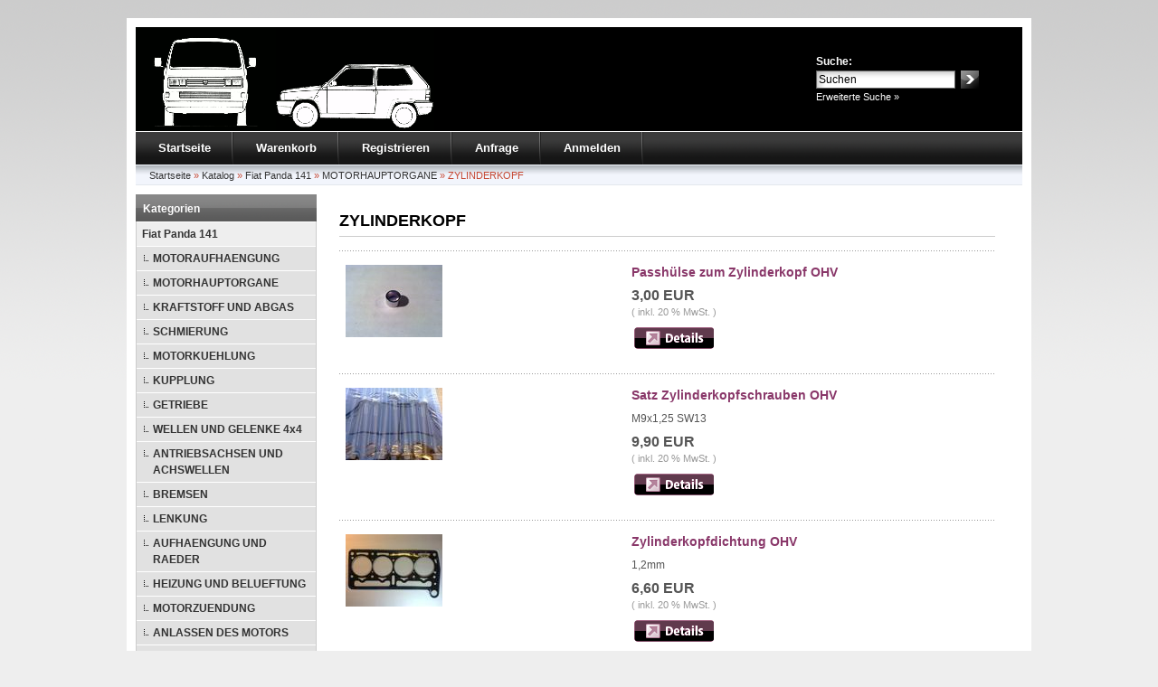

--- FILE ---
content_type: text/html; charset=iso-8859-15
request_url: https://www.t3bus.at/shop/index.php?cPath=11_27_283
body_size: 4162
content:
<!DOCTYPE html PUBLIC "-//W3C//DTD XHTML 1.0 Transitional//EN" "http://www.w3.org/TR/xhtml1/DTD/xhtml1-transitional.dtd">
<html dir="ltr" xml:lang="de" xmlns="http://www.w3.org/1999/xhtml">
<head>
<meta http-equiv="Content-Type" content="text/html; charset=iso-8859-15" />
<meta http-equiv="Content-Style-Type" content="text/css" />
<meta http-equiv="cache-control" content="no-cache" />
<title>Fiat Panda 141 Ersatzteile</title>
<meta http-equiv="content-language" content="de" />
<meta name="keywords" content="zylinderkopf" />
<meta name="description" content="ZYLINDERKOPF" />
<meta name="language" content="de" />
<meta name="robots" content="index,follow" />
<meta name="page-topic" content="shopping" />
<meta name="revisit-after" content="5 days" />
<link rel="canonical" href="https://www.t3bus.at/shop/index.php?cPath=11_27_283" />
<link rel="shortcut icon" type="image/x-icon" href="https://www.t3bus.at/shop/templates/t3bus/favicon.ico" />
<!--
=========================================================
modified eCommerce Shopsoftware (c) 2009-2013 [www.modified-shop.org]
=========================================================

modified eCommerce Shopsoftware offers you highly scalable E-Commerce-Solutions and Services.
The Shopsoftware is redistributable under the GNU General Public License (Version 2) [http://www.gnu.org/licenses/gpl-2.0.html].
based on: E-Commerce Engine Copyright (c) 2006 xt:Commerce, created by Mario Zanier & Guido Winger and licensed under GNU/GPL.
Information and contribution at http://www.xt-commerce.com

=========================================================
Please visit our website: www.modified-shop.org
=========================================================
-->
<meta name="generator" content="(c) by modified eCommerce Shopsoftware 7FA https://www.modified-shop.org" />
<base href="https://www.t3bus.at/shop/" />
<link rel="stylesheet" type="text/css" href="templates/t3bus/stylesheet.css" />
<link rel="stylesheet" href="templates/t3bus/javascript/thickbox.css" type="text/css" media="screen" />
<script src="templates/t3bus/javascript/jquery.js" type="text/javascript"></script>
<script src="templates/t3bus/javascript/thickbox.js" type="text/javascript"></script>

</head>
<body>
<div id="wrap"><div id="header"><div id="logo"><img src="templates/t3bus/img/spacer.gif" width="400" alt="T3 Bus" /></div><div id="search"><form id="quick_find" action="https://www.t3bus.at/shop/advanced_search_result.php" method="get"><table border="0" class="search_header" cellspacing="0" cellpadding="0"><tr><td colspan="2"><strong>Suche:</strong></td></tr><tr><td><input type="text" name="keywords" value="Suchen" size="20" maxlength="30" onfocus="if(this.value==this.defaultValue) this.value='';" onblur="if(this.value=='') this.value=this.defaultValue;" /></td><td><input type="image" src="templates/t3bus/buttons/german/button_quick_find.gif" alt="Suchen" title="Suchen" /></td></tr><tr><td colspan="2"><a href="https://www.t3bus.at/shop/advanced_search.php">Erweiterte Suche &raquo;</a></td></tr></table></form> </div></div><div id="topmenuwrap"><ul id="topmenu"><li><a href="https://www.t3bus.at/shop/">Startseite</a></li><li><a href="https://www.t3bus.at/shop/shopping_cart.php">Warenkorb</a></li><li><a href="https://www.t3bus.at/shop/create_account.php">Registrieren</a></li>             <li><a href="https://www.t3bus.at/shop/checkout_shipping.php">Anfrage</a></li><li><a href="https://www.t3bus.at/shop/login.php">Anmelden</a></li></ul><div id="languages"></div></div><div id="breadcrumb"><span itemscope itemtype="http://schema.org/BreadcrumbList"><span itemprop="itemListElement" itemscope itemtype="http://schema.org/ListItem"><a itemprop="item" href="https://www.t3bus.at/shop/../" class="headerNavigation"><span itemprop="name">Startseite</span></a><meta itemprop="position" content="1" /></span> &raquo; <span itemprop="itemListElement" itemscope itemtype="http://schema.org/ListItem"><a itemprop="item" href="https://www.t3bus.at/shop/" class="headerNavigation"><span itemprop="name">Katalog</span></a><meta itemprop="position" content="2" /></span> &raquo; <span itemprop="itemListElement" itemscope itemtype="http://schema.org/ListItem"><a itemprop="item" href="https://www.t3bus.at/shop/index.php?cPath=11" class="headerNavigation"><span itemprop="name">Fiat Panda 141</span></a><meta itemprop="position" content="3" /></span> &raquo; <span itemprop="itemListElement" itemscope itemtype="http://schema.org/ListItem"><a itemprop="item" href="https://www.t3bus.at/shop/index.php?cPath=11_27" class="headerNavigation"><span itemprop="name">MOTORHAUPTORGANE</span></a><meta itemprop="position" content="4" /></span> &raquo; <span itemprop="itemListElement" itemscope itemtype="http://schema.org/ListItem"><span itemprop="item"><span class="current" itemprop="name">ZYLINDERKOPF</span></span><meta itemprop="position" content="5" /></span></span></div><div id="contentwrap">         <div id="leftcol"><h2 class="categoryheader">Kategorien</h2><ul id="categorymenu"><li class="level1"><a href="https://www.t3bus.at/shop/index.php?cPath=11">Fiat Panda 141</a></li><li class="level2"><a  href="https://www.t3bus.at/shop/index.php?cPath=11_23">MOTORAUFHAENGUNG</a></li><li class="level2"><a  href="https://www.t3bus.at/shop/index.php?cPath=11_27">MOTORHAUPTORGANE</a></li><li class="level2"><a  href="https://www.t3bus.at/shop/index.php?cPath=11_31">KRAFTSTOFF UND ABGAS</a></li><li class="level2"><a  href="https://www.t3bus.at/shop/index.php?cPath=11_35">SCHMIERUNG</a></li><li class="level2"><a  href="https://www.t3bus.at/shop/index.php?cPath=11_39">MOTORKUEHLUNG</a></li><li class="level2"><a  href="https://www.t3bus.at/shop/index.php?cPath=11_15">KUPPLUNG</a></li><li class="level2"><a  href="https://www.t3bus.at/shop/index.php?cPath=11_43">GETRIEBE</a></li><li class="level2"><a  href="https://www.t3bus.at/shop/index.php?cPath=11_47">WELLEN UND GELENKE 4x4</a></li><li class="level2"><a  href="https://www.t3bus.at/shop/index.php?cPath=11_51">ANTRIEBSACHSEN UND ACHSWELLEN</a></li><li class="level2"><a  href="https://www.t3bus.at/shop/index.php?cPath=11_55">BREMSEN</a></li><li class="level2"><a  href="https://www.t3bus.at/shop/index.php?cPath=11_59">LENKUNG</a></li><li class="level2"><a  href="https://www.t3bus.at/shop/index.php?cPath=11_63">AUFHAENGUNG UND RAEDER</a></li><li class="level2"><a  href="https://www.t3bus.at/shop/index.php?cPath=11_67">HEIZUNG UND BELUEFTUNG</a></li><li class="level2"><a  href="https://www.t3bus.at/shop/index.php?cPath=11_71">MOTORZUENDUNG</a></li><li class="level2"><a  href="https://www.t3bus.at/shop/index.php?cPath=11_75">ANLASSEN DES MOTORS</a></li><li class="level2"><a  href="https://www.t3bus.at/shop/index.php?cPath=11_79">LICHTMASCHINE</a></li><li class="level2"><a  href="https://www.t3bus.at/shop/index.php?cPath=11_83">BELEUCHTUNG</a></li><li class="level2"><a  href="https://www.t3bus.at/shop/index.php?cPath=11_87">ELEKTRIK</a></li><li class="level2"><a  href="https://www.t3bus.at/shop/index.php?cPath=11_91">WERKZEUGE</a></li><li class="level2"><a  href="https://www.t3bus.at/shop/index.php?cPath=11_95">KAROSSERIE</a></li><li class="level2"><a  href="https://www.t3bus.at/shop/index.php?cPath=11_99">BEWEGLICHE TEILE UND SCHEIBEN</a></li><li class="level2"><a  href="https://www.t3bus.at/shop/index.php?cPath=11_103">INNENAUSSTATTUNG</a></li><li class="level2"><a  href="https://www.t3bus.at/shop/index.php?cPath=11_107">SITZE</a></li><li class="level2"><a  href="https://www.t3bus.at/shop/index.php?cPath=11_111">ANBAUTEILE</a></li><li class="level1"><a href="https://www.t3bus.at/shop/index.php?cPath=3">VW T3</a></li></ul><h2 class="boxheader">Informationen</h2><div class="boxbody"><ul class="contentlist"><li><a href="https://www.t3bus.at/shop/shop_content.php?coID=14"><strong>FAQ (Fiat Panda)</strong></a></li><li><a href="https://www.t3bus.at/shop/shop_content.php?coID=3"><strong>Unsere AGB</strong></a></li><li><a href="https://www.t3bus.at/shop/shop_content.php?coID=4"><strong>Impressum</strong></a></li><li><a href="https://www.t3bus.at/shop/shop_content.php?coID=15"><strong>Kontakt</strong></a></li><li><a href="https://www.t3bus.at/shop/shop_content.php?coID=10"><strong>Datenschutz</strong></a></li></ul></div><h2 class="boxheader">Willkommen zur&uuml;ck!</h2><div class="boxbody"> <form id="loginbox" method="post" action="https://www.t3bus.at/shop/login.php?action=process"><table width="100%"  border="0" cellpadding="0" cellspacing="0"><tr><td colspan="2">E-Mail-Adresse:</td></tr><tr><td colspan="2"><input type="text" name="email_address" maxlength="50" style="width:170px;" /></td></tr><tr><td colspan="2">Passwort:</td></tr><tr><td><input type="password" name="password" maxlength="30" style="width:80px;" /></td><td><input type="image" src="templates/t3bus/buttons/german/button_login_small.gif" alt="Anmelden" title="Anmelden" /></td></tr><tr><td colspan="2"><div class="hr"></div><a href="https://www.t3bus.at/shop/password_double_opt.php">Passwort vergessen?</a></td></tr></table></form> </div></div><div id="content"><h1>ZYLINDERKOPF</h1><div class="hrproductpreview"></div><table class="productPreview" width="100%" border="0" cellspacing="0" cellpadding="0"><tr><td align="center" class="productPreviewImage"><a href="https://www.t3bus.at/shop/product_info.php?products_id=1947"><img src="images/product_images/thumbnail_images/290120196721.jpg" alt="Passhülse zum Zylinderkopf OHV" class="productImageBorder" /></a></td><td class="productPreviewContent"><h2><a href="https://www.t3bus.at/shop/product_info.php?products_id=1947">Passhülse zum Zylinderkopf OHV</a></h2><p> </p><p class="price">3,00 EUR</p><p class="taxandshippinginfo">( inkl. 20 % MwSt. )</p><p>&nbsp;<a href="https://www.t3bus.at/shop/product_info.php?products_id=1947"><img src="templates/t3bus/buttons/german/button_product_more.gif" alt="Details" border="0" /></a></p></td></tr></table><div class="hrproductpreview"></div><table class="productPreview" width="100%" border="0" cellspacing="0" cellpadding="0"><tr><td align="center" class="productPreviewImage"><a href="https://www.t3bus.at/shop/product_info.php?products_id=2816"><img src="images/product_images/thumbnail_images/1401202211406.jpg" alt="Satz Zylinderkopfschrauben OHV" class="productImageBorder" /></a></td><td class="productPreviewContent"><h2><a href="https://www.t3bus.at/shop/product_info.php?products_id=2816">Satz Zylinderkopfschrauben OHV</a></h2><p>M9x1,25 SW13</p><p class="price">9,90 EUR</p><p class="taxandshippinginfo">( inkl. 20 % MwSt. )</p><p>&nbsp;<a href="https://www.t3bus.at/shop/product_info.php?products_id=2816"><img src="templates/t3bus/buttons/german/button_product_more.gif" alt="Details" border="0" /></a></p></td></tr></table><div class="hrproductpreview"></div><table class="productPreview" width="100%" border="0" cellspacing="0" cellpadding="0"><tr><td align="center" class="productPreviewImage"><a href="https://www.t3bus.at/shop/product_info.php?products_id=2737"><img src="images/product_images/thumbnail_images/181220209665.jpg" alt="Zylinderkopfdichtung OHV" class="productImageBorder" /></a></td><td class="productPreviewContent"><h2><a href="https://www.t3bus.at/shop/product_info.php?products_id=2737">Zylinderkopfdichtung OHV</a></h2><p>1,2mm</p><p class="price">6,60 EUR</p><p class="taxandshippinginfo">( inkl. 20 % MwSt. )</p><p>&nbsp;<a href="https://www.t3bus.at/shop/product_info.php?products_id=2737"><img src="templates/t3bus/buttons/german/button_product_more.gif" alt="Details" border="0" /></a></p></td></tr></table><div class="hrproductpreview"></div><table class="productPreview" width="100%" border="0" cellspacing="0" cellpadding="0"><tr><td align="center" class="productPreviewImage"><a href="https://www.t3bus.at/shop/product_info.php?products_id=2832"><img src="images/product_images/thumbnail_images/4434846.jpg" alt="Zylinderkopfdichtung OHV 965ccm" class="productImageBorder" /></a></td><td class="productPreviewContent"><h2><a href="https://www.t3bus.at/shop/product_info.php?products_id=2832">Zylinderkopfdichtung OHV 965ccm</a></h2><p>1,2mm</p><p class="price">19,80 EUR</p><p class="taxandshippinginfo">( inkl. 20 % MwSt. )</p><p>&nbsp;<a href="https://www.t3bus.at/shop/product_info.php?products_id=2832"><img src="templates/t3bus/buttons/german/button_product_more.gif" alt="Details" border="0" /></a></p></td></tr></table><div class="hrproductpreview"></div><table class="productPreview" width="100%" border="0" cellspacing="0" cellpadding="0"><tr><td align="center" class="productPreviewImage"><a href="https://www.t3bus.at/shop/product_info.php?products_id=2738"><img src="images/product_images/thumbnail_images/181220209667.jpg" alt="Zylinderkopfdichtung OHV SPI" class="productImageBorder" /></a></td><td class="productPreviewContent"><h2><a href="https://www.t3bus.at/shop/product_info.php?products_id=2738">Zylinderkopfdichtung OHV SPI</a></h2><p>1,3mm</p><p class="price">8,10 EUR</p><p class="taxandshippinginfo">( inkl. 20 % MwSt. )</p><p>&nbsp;<a href="https://www.t3bus.at/shop/product_info.php?products_id=2738"><img src="templates/t3bus/buttons/german/button_product_more.gif" alt="Details" border="0" /></a></p></td></tr></table><div class="hrproductpreview"></div><table class="productPreview" width="100%" border="0" cellspacing="0" cellpadding="0"><tr><td align="center" class="productPreviewImage"><a href="https://www.t3bus.at/shop/product_info.php?products_id=2781"><img src="images/product_images/thumbnail_images/4145587.jpg" alt="Ventildeckeldichtung OHV" class="productImageBorder" /></a></td><td class="productPreviewContent"><h2><a href="https://www.t3bus.at/shop/product_info.php?products_id=2781">Ventildeckeldichtung OHV</a></h2><p> </p><p class="price">1,50 EUR</p><p class="taxandshippinginfo">( inkl. 20 % MwSt. )</p><p>&nbsp;<a href="https://www.t3bus.at/shop/product_info.php?products_id=2781"><img src="templates/t3bus/buttons/german/button_product_more.gif" alt="Details" border="0" /></a></p></td></tr></table><div class="hrproductpreview"></div><table class="productPreview" width="100%" border="0" cellspacing="0" cellpadding="0"><tr><td align="center" class="productPreviewImage"><a href="https://www.t3bus.at/shop/product_info.php?products_id=2736"><img src="images/product_images/thumbnail_images/181220209666.jpg" alt="Ventildeckeldichtung OHV SPI" class="productImageBorder" /></a></td><td class="productPreviewContent"><h2><a href="https://www.t3bus.at/shop/product_info.php?products_id=2736">Ventildeckeldichtung OHV SPI</a></h2><p> </p><p class="price">2,40 EUR</p><p class="taxandshippinginfo">( inkl. 20 % MwSt. )</p><p>&nbsp;<a href="https://www.t3bus.at/shop/product_info.php?products_id=2736"><img src="templates/t3bus/buttons/german/button_product_more.gif" alt="Details" border="0" /></a></p></td></tr></table><div class="hrproductpreview"></div><table class="productPreview" width="100%" border="0" cellspacing="0" cellpadding="0"><tr><td align="center" class="productPreviewImage"><a href="https://www.t3bus.at/shop/product_info.php?products_id=1755"><img src="images/product_images/thumbnail_images/150120196685.jpg" alt="Stopfen 36mm Fire" class="productImageBorder" /></a></td><td class="productPreviewContent"><h2><a href="https://www.t3bus.at/shop/product_info.php?products_id=1755">Stopfen 36mm Fire</a></h2><p>Zylinderkopf Stirnradseitig</p><p class="price">2,40 EUR</p><p class="taxandshippinginfo">( inkl. 20 % MwSt. )</p><p>&nbsp;<a href="https://www.t3bus.at/shop/product_info.php?products_id=1755"><img src="templates/t3bus/buttons/german/button_product_more.gif" alt="Details" border="0" /></a></p></td></tr></table><div class="hrproductpreview"></div><table class="productPreview" width="100%" border="0" cellspacing="0" cellpadding="0"><tr><td align="center" class="productPreviewImage"><a href="https://www.t3bus.at/shop/product_info.php?products_id=2817"><img src="images/product_images/thumbnail_images/080820181168.jpg" alt="Satz Zylinderkopfschrauben Fire" class="productImageBorder" /></a></td><td class="productPreviewContent"><h2><a href="https://www.t3bus.at/shop/product_info.php?products_id=2817">Satz Zylinderkopfschrauben Fire</a></h2><p> </p><p class="price">9,30 EUR</p><p class="taxandshippinginfo">( inkl. 20 % MwSt. )</p><p>&nbsp;<a href="https://www.t3bus.at/shop/product_info.php?products_id=2817"><img src="templates/t3bus/buttons/german/button_product_more.gif" alt="Details" border="0" /></a></p></td></tr></table><div class="hrproductpreview"></div><table class="productPreview" width="100%" border="0" cellspacing="0" cellpadding="0"><tr><td align="center" class="productPreviewImage"><a href="https://www.t3bus.at/shop/product_info.php?products_id=1967"><img src="images/product_images/thumbnail_images/290120196725.jpg" alt="Passhülse zum Zylinderkopf Fire" class="productImageBorder" /></a></td><td class="productPreviewContent"><h2><a href="https://www.t3bus.at/shop/product_info.php?products_id=1967">Passhülse zum Zylinderkopf Fire</a></h2><p> </p><p class="price">1,20 EUR</p><p class="taxandshippinginfo">( inkl. 20 % MwSt. )</p><p>&nbsp;<a href="https://www.t3bus.at/shop/product_info.php?products_id=1967"><img src="templates/t3bus/buttons/german/button_product_more.gif" alt="Details" border="0" /></a></p></td></tr></table><div class="hrproductpreview"></div><table class="productPreview" width="100%" border="0" cellspacing="0" cellpadding="0"><tr><td align="center" class="productPreviewImage"><a href="https://www.t3bus.at/shop/product_info.php?products_id=2450"><img src="images/product_images/thumbnail_images/050120208108.jpg" alt="Zylinderkopfdichtung Fire" class="productImageBorder" /></a></td><td class="productPreviewContent"><h2><a href="https://www.t3bus.at/shop/product_info.php?products_id=2450">Zylinderkopfdichtung Fire</a></h2><p>1,65-1,8mm</p><p class="price">7,80 EUR</p><p class="taxandshippinginfo">( inkl. 20 % MwSt. )</p><p>&nbsp;<a href="https://www.t3bus.at/shop/product_info.php?products_id=2450"><img src="templates/t3bus/buttons/german/button_product_more.gif" alt="Details" border="0" /></a></p></td></tr></table><div class="hrproductpreview"></div><table class="productPreview" width="100%" border="0" cellspacing="0" cellpadding="0"><tr><td align="center" class="productPreviewImage"><a href="https://www.t3bus.at/shop/product_info.php?products_id=2778"><img src="images/product_images/thumbnail_images/7640783.jpg" alt="Zylinderkopfdichtung Fire 750er" class="productImageBorder" /></a></td><td class="productPreviewContent"><h2><a href="https://www.t3bus.at/shop/product_info.php?products_id=2778">Zylinderkopfdichtung Fire 750er</a></h2><p>1,74mm</p><p class="price">9,90 EUR</p><p class="taxandshippinginfo">( inkl. 20 % MwSt. )</p><p>&nbsp;<a href="https://www.t3bus.at/shop/product_info.php?products_id=2778"><img src="templates/t3bus/buttons/german/button_product_more.gif" alt="Details" border="0" /></a></p></td></tr></table><div class="hrproductpreview"></div><table class="productPreview" width="100%" border="0" cellspacing="0" cellpadding="0"><tr><td align="center" class="productPreviewImage"><a href="https://www.t3bus.at/shop/product_info.php?products_id=2451"><img src="images/product_images/thumbnail_images/050120208109.jpg" alt="Zylinderkopfdichtung Fire" class="productImageBorder" /></a></td><td class="productPreviewContent"><h2><a href="https://www.t3bus.at/shop/product_info.php?products_id=2451">Zylinderkopfdichtung Fire</a></h2><p>1,85-2,1mm</p><p class="price">9,30 EUR</p><p class="taxandshippinginfo">( inkl. 20 % MwSt. )</p><p>&nbsp;<a href="https://www.t3bus.at/shop/product_info.php?products_id=2451"><img src="templates/t3bus/buttons/german/button_product_more.gif" alt="Details" border="0" /></a></p></td></tr></table><div class="hrproductpreview"></div><table class="productPreview" width="100%" border="0" cellspacing="0" cellpadding="0"><tr><td align="center" class="productPreviewImage"><a href="https://www.t3bus.at/shop/product_info.php?products_id=2453"><img src="images/product_images/thumbnail_images/050120208110.jpg" alt="Ventildeckeldichtung Fire" class="productImageBorder" /></a></td><td class="productPreviewContent"><h2><a href="https://www.t3bus.at/shop/product_info.php?products_id=2453">Ventildeckeldichtung Fire</a></h2><p>alte Ausf.</p><p class="price">2,10 EUR</p><p class="taxandshippinginfo">( inkl. 20 % MwSt. )</p><p>&nbsp;<a href="https://www.t3bus.at/shop/product_info.php?products_id=2453"><img src="templates/t3bus/buttons/german/button_product_more.gif" alt="Details" border="0" /></a></p></td></tr></table><div class="hrproductpreview"></div><table class="productPreview" width="100%" border="0" cellspacing="0" cellpadding="0"><tr><td align="center" class="productPreviewImage"><a href="https://www.t3bus.at/shop/product_info.php?products_id=2452"><img src="images/product_images/thumbnail_images/181220209668.jpg" alt="Ventildeckeldichtung Fire" class="productImageBorder" /></a></td><td class="productPreviewContent"><h2><a href="https://www.t3bus.at/shop/product_info.php?products_id=2452">Ventildeckeldichtung Fire</a></h2><p>neue Ausf.</p><p class="price">4,50 EUR</p><p class="taxandshippinginfo">( inkl. 20 % MwSt. )</p><p>&nbsp;<a href="https://www.t3bus.at/shop/product_info.php?products_id=2452"><img src="templates/t3bus/buttons/german/button_product_more.gif" alt="Details" border="0" /></a></p></td></tr></table><div class="hrproductpreview"></div><table class="productPreview" width="100%" border="0" cellspacing="0" cellpadding="0"><tr><td align="center" class="productPreviewImage"><a href="https://www.t3bus.at/shop/product_info.php?products_id=263"><img src="images/product_images/thumbnail_images/21351.jpg" alt="Nockenwellensimmerring steuerseitig Fire" class="productImageBorder" /></a></td><td class="productPreviewContent"><h2><a href="https://www.t3bus.at/shop/product_info.php?products_id=263">Nockenwellensimmerring steuerseitig Fire</a></h2><p>30x42x7</p><p class="price">1,20 EUR</p><p class="taxandshippinginfo">( inkl. 20 % MwSt. )</p><p>&nbsp;<a href="https://www.t3bus.at/shop/product_info.php?products_id=263"><img src="templates/t3bus/buttons/german/button_product_more.gif" alt="Details" border="0" /></a></p></td></tr></table><div class="hrproductpreview"></div><table class="productPreview" width="100%" border="0" cellspacing="0" cellpadding="0"><tr><td align="center" class="productPreviewImage"><a href="https://www.t3bus.at/shop/product_info.php?products_id=2485"><img src="images/product_images/thumbnail_images/050120208102.jpg" alt="Nockenwellensimmerring steuerseitig Fire" class="productImageBorder" /></a></td><td class="productPreviewContent"><h2><a href="https://www.t3bus.at/shop/product_info.php?products_id=2485">Nockenwellensimmerring steuerseitig Fire</a></h2><p>30x42x7 braun</p><p class="price">4,20 EUR</p><p class="taxandshippinginfo">( inkl. 20 % MwSt. )</p><p>&nbsp;<a href="https://www.t3bus.at/shop/product_info.php?products_id=2485"><img src="templates/t3bus/buttons/german/button_product_more.gif" alt="Details" border="0" /></a></p></td></tr></table><div class="hrproductpreview"></div><table class="productPreview" width="100%" border="0" cellspacing="0" cellpadding="0"><tr><td align="center" class="productPreviewImage"><a href="https://www.t3bus.at/shop/product_info.php?products_id=619"><img src="images/product_images/thumbnail_images/051220209629.jpg" alt="Kühlwasserflansch mit Fühler, MPI" class="productImageBorder" /></a></td><td class="productPreviewContent"><h2><a href="https://www.t3bus.at/shop/product_info.php?products_id=619">Kühlwasserflansch mit Fühler, MPI</a></h2><p>2 Kontakte</p><p class="price">9,60 EUR</p><p class="taxandshippinginfo">( inkl. 20 % MwSt. )</p><p>&nbsp;<a href="https://www.t3bus.at/shop/product_info.php?products_id=619"><img src="templates/t3bus/buttons/german/button_product_more.gif" alt="Details" border="0" /></a></p></td></tr></table><div class="hrproductpreview"></div><table class="productPreview" width="100%" border="0" cellspacing="0" cellpadding="0"><tr><td align="center" class="productPreviewImage"><a href="https://www.t3bus.at/shop/product_info.php?products_id=2603"><img src="images/product_images/thumbnail_images/180620208775.jpg" alt="Kühlwasserflansch mit Fühler, MPI" class="productImageBorder" /></a></td><td class="productPreviewContent"><h2><a href="https://www.t3bus.at/shop/product_info.php?products_id=2603">Kühlwasserflansch mit Fühler, MPI</a></h2><p>4 Kontakte</p><p class="price">16,80 EUR</p><p class="taxandshippinginfo">( inkl. 20 % MwSt. )</p><p>&nbsp;<a href="https://www.t3bus.at/shop/product_info.php?products_id=2603"><img src="templates/t3bus/buttons/german/button_product_more.gif" alt="Details" border="0" /></a></p></td></tr></table><div class="hrproductpreview"></div><table class="productPreview" width="100%" border="0" cellspacing="0" cellpadding="0"><tr><td align="center" class="productPreviewImage"><a href="https://www.t3bus.at/shop/product_info.php?products_id=2483"><img src="images/product_images/thumbnail_images/050120208111.jpg" alt="Krümmerdichtung Fire" class="productImageBorder" /></a></td><td class="productPreviewContent"><h2><a href="https://www.t3bus.at/shop/product_info.php?products_id=2483">Krümmerdichtung Fire</a></h2><p>zwischen Saugkrümmer und Zylinderkopf</p><p class="price">2,10 EUR</p><p class="taxandshippinginfo">( inkl. 20 % MwSt. )</p><p>&nbsp;<a href="https://www.t3bus.at/shop/product_info.php?products_id=2483"><img src="templates/t3bus/buttons/german/button_product_more.gif" alt="Details" border="0" /></a></p></td></tr></table><div class="hrproductpreview"></div><table class="productPreview" width="100%" border="0" cellspacing="0" cellpadding="0"><tr><td align="center" class="productPreviewImage"><a href="https://www.t3bus.at/shop/product_info.php?products_id=2931"><img src="images/product_images/thumbnail_images/55197682.jpg" alt="Auspuffkrümmerdichtung Fire" class="productImageBorder" /></a></td><td class="productPreviewContent"><h2><a href="https://www.t3bus.at/shop/product_info.php?products_id=2931">Auspuffkrümmerdichtung Fire</a></h2><p>am Zylinderkopf</p><p class="price">3,00 EUR</p><p class="taxandshippinginfo">( inkl. 20 % MwSt. )</p><p>&nbsp;<a href="https://www.t3bus.at/shop/product_info.php?products_id=2931"><img src="templates/t3bus/buttons/german/button_product_more.gif" alt="Details" border="0" /></a></p></td></tr></table><div class="hrproductpreview"></div><table class="productPreview" width="100%" border="0" cellspacing="0" cellpadding="0"><tr><td align="center" class="productPreviewImage"><a href="https://www.t3bus.at/shop/product_info.php?products_id=2716"><img src="images/product_images/thumbnail_images/4398751.jpg" alt="Ölschlauch OHV dick" class="productImageBorder" /></a></td><td class="productPreviewContent"><h2><a href="https://www.t3bus.at/shop/product_info.php?products_id=2716">Ölschlauch OHV dick</a></h2><p>Kurbelgehäuse Entlüftung</p><p class="price">11,40 EUR</p><p class="taxandshippinginfo">( inkl. 20 % MwSt. )</p><p>&nbsp;<a href="https://www.t3bus.at/shop/product_info.php?products_id=2716"><img src="templates/t3bus/buttons/german/button_product_more.gif" alt="Details" border="0" /></a></p></td></tr></table><div class="hrproductpreview"></div><table class="productPreview" width="100%" border="0" cellspacing="0" cellpadding="0"><tr><td align="center" class="productPreviewImage"><a href="https://www.t3bus.at/shop/product_info.php?products_id=1843"><img src="images/product_images/thumbnail_images/050220196791.jpg" alt="Öldeckel OHV" class="productImageBorder" /></a></td><td class="productPreviewContent"><h2><a href="https://www.t3bus.at/shop/product_info.php?products_id=1843">Öldeckel OHV</a></h2><p>Metallverschluß</p><p class="price">2,10 EUR</p><p class="taxandshippinginfo">( inkl. 20 % MwSt. )</p><p>&nbsp;<a href="https://www.t3bus.at/shop/product_info.php?products_id=1843"><img src="templates/t3bus/buttons/german/button_product_more.gif" alt="Details" border="0" /></a></p></td></tr></table><div class="hrproductpreview"></div><table class="productPreview" width="100%" border="0" cellspacing="0" cellpadding="0"><tr><td align="center" class="productPreviewImage"><a href="https://www.t3bus.at/shop/product_info.php?products_id=719"><img src="images/product_images/thumbnail_images/21572.jpg" alt="Dichtung zum Öldeckel OHV" class="productImageBorder" /></a></td><td class="productPreviewContent"><h2><a href="https://www.t3bus.at/shop/product_info.php?products_id=719">Dichtung zum Öldeckel OHV</a></h2><p></p><p class="price">1,20 EUR</p><p class="taxandshippinginfo">( inkl. 20 % MwSt. )</p><p>&nbsp;<a href="https://www.t3bus.at/shop/product_info.php?products_id=719"><img src="templates/t3bus/buttons/german/button_product_more.gif" alt="Details" border="0" /></a></p></td></tr></table><div class="hrproductpreview"></div><table class="productPreview" width="100%" border="0" cellspacing="0" cellpadding="0"><tr><td align="center" class="productPreviewImage"><a href="https://www.t3bus.at/shop/product_info.php?products_id=847"><img src="images/product_images/thumbnail_images/21576.jpg" alt="Ölschlauch OHV dick" class="productImageBorder" /></a></td><td class="productPreviewContent"><h2><a href="https://www.t3bus.at/shop/product_info.php?products_id=847">Ölschlauch OHV dick</a></h2><p>Kurbelgehäuse Entlüftung mit Abzweig</p><p class="price">4,20 EUR</p><p class="taxandshippinginfo">( inkl. 20 % MwSt. )</p><p>&nbsp;<a href="https://www.t3bus.at/shop/product_info.php?products_id=847"><img src="templates/t3bus/buttons/german/button_product_more.gif" alt="Details" border="0" /></a></p></td></tr></table><div class="hrproductpreview"></div><table class="productPreview" width="100%" border="0" cellspacing="0" cellpadding="0"><tr><td align="center" class="productPreviewImage"><a href="https://www.t3bus.at/shop/product_info.php?products_id=851"><img src="images/product_images/thumbnail_images/040820208941.jpg" alt="Öldeckel Fire" class="productImageBorder" /></a></td><td class="productPreviewContent"><h2><a href="https://www.t3bus.at/shop/product_info.php?products_id=851">Öldeckel Fire</a></h2><p>schwarzer Gummiverschluß</p><p class="price">3,00 EUR</p><p class="taxandshippinginfo">( inkl. 20 % MwSt. )</p><p>&nbsp;<a href="https://www.t3bus.at/shop/product_info.php?products_id=851"><img src="templates/t3bus/buttons/german/button_product_more.gif" alt="Details" border="0" /></a></p></td></tr></table><div class="hrproductpreview"></div><table class="productPreview" width="100%" border="0" cellspacing="0" cellpadding="0"><tr><td align="center" class="productPreviewImage"><a href="https://www.t3bus.at/shop/product_info.php?products_id=2991"><img src="images/product_images/thumbnail_images/7545141.jpg" alt="Öldeckel Fire (OE)" class="productImageBorder" /></a></td><td class="productPreviewContent"><h2><a href="https://www.t3bus.at/shop/product_info.php?products_id=2991">Öldeckel Fire (OE)</a></h2><p>mit Olio Fiat - Schriftzug</p><p class="price">24,00 EUR</p><p class="taxandshippinginfo">( inkl. 20 % MwSt. )</p><p>&nbsp;<a href="https://www.t3bus.at/shop/product_info.php?products_id=2991"><img src="templates/t3bus/buttons/german/button_product_more.gif" alt="Details" border="0" /></a></p></td></tr></table><div class="hrproductpreview"></div><table class="productPreview" width="100%" border="0" cellspacing="0" cellpadding="0"><tr><td align="center" class="productPreviewImage"><a href="https://www.t3bus.at/shop/product_info.php?products_id=883"><img src="images/product_images/thumbnail_images/21574.jpg" alt="Ölschlauch Fire 20mm" class="productImageBorder" /></a></td><td class="productPreviewContent"><h2><a href="https://www.t3bus.at/shop/product_info.php?products_id=883">Ölschlauch Fire 20mm</a></h2><p>zwischen Ventildeckel und Luftfiltergehäuse</p><p class="price">3,00 EUR</p><p class="taxandshippinginfo">( inkl. 20 % MwSt. )</p><p>&nbsp;<a href="https://www.t3bus.at/shop/product_info.php?products_id=883"><img src="templates/t3bus/buttons/german/button_product_more.gif" alt="Details" border="0" /></a></p></td></tr></table><div class="hrproductpreview"></div><table class="productPreview" width="100%" border="0" cellspacing="0" cellpadding="0"><tr><td align="center" class="productPreviewImage"><a href="https://www.t3bus.at/shop/product_info.php?products_id=2712"><img src="images/product_images/thumbnail_images/7786403.jpg" alt="Ölschlauch Fire" class="productImageBorder" /></a></td><td class="productPreviewContent"><h2><a href="https://www.t3bus.at/shop/product_info.php?products_id=2712">Ölschlauch Fire</a></h2><p>zwischen Ventildeckel, Luftfiltergehäuse und Ansaugbrücke</p><p class="price">10,50 EUR</p><p class="taxandshippinginfo">( inkl. 20 % MwSt. )</p><p>&nbsp;<a href="https://www.t3bus.at/shop/product_info.php?products_id=2712"><img src="templates/t3bus/buttons/german/button_product_more.gif" alt="Details" border="0" /></a></p></td></tr></table><div class="hrproductpreview"></div><table class="productPreview" width="100%" border="0" cellspacing="0" cellpadding="0"><tr><td align="center" class="productPreviewImage"><a href="https://www.t3bus.at/shop/product_info.php?products_id=2831"><img src="images/product_images/thumbnail_images/4065247.jpg" alt="Dichtung zum Thermostatgehäuse OHV" class="productImageBorder" /></a></td><td class="productPreviewContent"><h2><a href="https://www.t3bus.at/shop/product_info.php?products_id=2831">Dichtung zum Thermostatgehäuse OHV</a></h2><p>Abdichtung zum Zylinderkopf</p><p class="price">1,50 EUR</p><p class="taxandshippinginfo">( inkl. 20 % MwSt. )</p><p>&nbsp;<a href="https://www.t3bus.at/shop/product_info.php?products_id=2831"><img src="templates/t3bus/buttons/german/button_product_more.gif" alt="Details" border="0" /></a></p></td></tr></table><div class="hrproductpreview"></div><table class="productPreview" width="100%" border="0" cellspacing="0" cellpadding="0"><tr><td align="center" class="productPreviewImage"><a href="https://www.t3bus.at/shop/product_info.php?products_id=2985"><img src="images/product_images/thumbnail_images/55193766.jpg" alt="Dichtung zum Thermostat Fire" class="productImageBorder" /></a></td><td class="productPreviewContent"><h2><a href="https://www.t3bus.at/shop/product_info.php?products_id=2985">Dichtung zum Thermostat Fire</a></h2><p>Abdichtung zum Zylinderkopf</p><p class="price">1,20 EUR</p><p class="taxandshippinginfo">( inkl. 20 % MwSt. )</p><p>&nbsp;<a href="https://www.t3bus.at/shop/product_info.php?products_id=2985"><img src="templates/t3bus/buttons/german/button_product_more.gif" alt="Details" border="0" /></a></p></td></tr></table><div class="hrproductpreview"></div><table class="productPreview" width="100%" border="0" cellspacing="0" cellpadding="0"><tr><td align="center" class="productPreviewImage"><a href="https://www.t3bus.at/shop/product_info.php?products_id=2604"><img src="images/product_images/thumbnail_images/180620208776.jpg" alt="Thermoschalter M16x1,5" class="productImageBorder" /></a></td><td class="productPreviewContent"><h2><a href="https://www.t3bus.at/shop/product_info.php?products_id=2604">Thermoschalter M16x1,5</a></h2><p>für Wassertemperaturwarnleuchte</p><p class="price">7,50 EUR</p><p class="taxandshippinginfo">( inkl. 20 % MwSt. )</p><p>&nbsp;<a href="https://www.t3bus.at/shop/product_info.php?products_id=2604"><img src="templates/t3bus/buttons/german/button_product_more.gif" alt="Details" border="0" /></a></p></td></tr></table><div class="hrproductpreview"></div><table class="productPreview" width="100%" border="0" cellspacing="0" cellpadding="0"><tr><td align="center" class="productPreviewImage"><a href="https://www.t3bus.at/shop/product_info.php?products_id=2599"><img src="images/product_images/thumbnail_images/180620208771.jpg" alt="Temperaturgeber M16x1,5" class="productImageBorder" /></a></td><td class="productPreviewContent"><h2><a href="https://www.t3bus.at/shop/product_info.php?products_id=2599">Temperaturgeber M16x1,5</a></h2><p>für Anzeigeinstrument</p><p class="price">5,10 EUR</p><p class="taxandshippinginfo">( inkl. 20 % MwSt. )</p><p>&nbsp;<a href="https://www.t3bus.at/shop/product_info.php?products_id=2599"><img src="templates/t3bus/buttons/german/button_product_more.gif" alt="Details" border="0" /></a></p></td></tr></table><div class="hrproductpreview"></div><table class="productPreview" width="100%" border="0" cellspacing="0" cellpadding="0"><tr><td align="center" class="productPreviewImage"><a href="https://www.t3bus.at/shop/product_info.php?products_id=2950"><img src="images/product_images/thumbnail_images/4414600.jpg" alt="Temperaturgeber M16x1,5" class="productImageBorder" /></a></td><td class="productPreviewContent"><h2><a href="https://www.t3bus.at/shop/product_info.php?products_id=2950">Temperaturgeber M16x1,5</a></h2><p>für Anzeigeinstrument</p><p class="price">4,50 EUR</p><p class="taxandshippinginfo">( inkl. 20 % MwSt. )</p><p>&nbsp;<a href="https://www.t3bus.at/shop/product_info.php?products_id=2950"><img src="templates/t3bus/buttons/german/button_product_more.gif" alt="Details" border="0" /></a></p></td></tr></table><div class="hrproductpreview"></div><table class="productPreview" width="100%" border="0" cellspacing="0" cellpadding="0"><tr><td align="center" class="productPreviewImage"><a href="https://www.t3bus.at/shop/product_info.php?products_id=2899"><img src="images/product_images/thumbnail_images/SPA101.jpg" alt="Temperaturgeber M16x1,5 (OE)" class="productImageBorder" /></a></td><td class="productPreviewContent"><h2><a href="https://www.t3bus.at/shop/product_info.php?products_id=2899">Temperaturgeber M16x1,5 (OE)</a></h2><p>für Anzeigeinstrument, Erstausstatterqualität</p><p class="price">10,80 EUR</p><p class="taxandshippinginfo">( inkl. 20 % MwSt. )</p><p>&nbsp;<a href="https://www.t3bus.at/shop/product_info.php?products_id=2899"><img src="templates/t3bus/buttons/german/button_product_more.gif" alt="Details" border="0" /></a></p></td></tr></table><div class="hrproductpreview"></div><table class="productPreview" width="100%" border="0" cellspacing="0" cellpadding="0"><tr><td align="center" class="productPreviewImage"><a href="https://www.t3bus.at/shop/product_info.php?products_id=2600"><img src="images/product_images/thumbnail_images/180620208772.jpg" alt="Temperaturgeber M14x1,25" class="productImageBorder" /></a></td><td class="productPreviewContent"><h2><a href="https://www.t3bus.at/shop/product_info.php?products_id=2600">Temperaturgeber M14x1,25</a></h2><p>für Anzeigeinstrument</p><p class="price">4,50 EUR</p><p class="taxandshippinginfo">( inkl. 20 % MwSt. )</p><p>&nbsp;<a href="https://www.t3bus.at/shop/product_info.php?products_id=2600"><img src="templates/t3bus/buttons/german/button_product_more.gif" alt="Details" border="0" /></a></p></td></tr></table><div class="hrproductpreview"></div><table class="productPreview" width="100%" border="0" cellspacing="0" cellpadding="0"><tr><td align="center" class="productPreviewImage">&nbsp;</td><td class="productPreviewContent"><h2><a href="https://www.t3bus.at/shop/product_info.php?products_id=267">O-Ring Zündverteiler Fire</a></h2><p>36x3</p><p class="price">1,20 EUR</p><p class="taxandshippinginfo">( inkl. 20 % MwSt. )</p><p>&nbsp;<a href="https://www.t3bus.at/shop/product_info.php?products_id=267"><img src="templates/t3bus/buttons/german/button_product_more.gif" alt="Details" border="0" /></a></p></td></tr></table><div class="hrproductpreview"></div><div class="smallText" style="clear:both;"><div style="float:left;">Zeige <strong>1</strong> bis <strong>37</strong> (von insgesamt <strong>37</strong> Artikeln)</div> <div style="text-align:right;">Seiten: &nbsp;<strong>1</strong>&nbsp;</div> </div></div></div><p class="footer">T3 Bus &copy; 2026 | Template &copy; 2009 by xtcModified eCommerce Shopsoftware</p></div>
<div class="copyright"><span class="cop_magenta">mod</span><span class="cop_grey">ified eCommerce Shopsoftware &copy; 2009-2026</span></div></body></html>

--- FILE ---
content_type: text/css
request_url: https://www.t3bus.at/shop/templates/t3bus/stylesheet.css
body_size: 4645
content:
/* -----------------------------------------------------------------------------------------
   $Id: stylesheet.css 1262 2005-09-30 10:00:32Z mz $   

   XT-Commerce - community made shopping
   http://www.xt-commerce.com

   Copyright (c) 2004 XT-Commerce 
   -----------------------------------------------------------------------------------------
   based on: 
   (c) 2000-2001 The Exchange Project  (earlier name of osCommerce)
   (c) 2002-2003 osCommerce(stylesheet.css,v 1.54 2003/05/27); www.oscommerce.com 
   (c) 2003	 nextcommerce (stylesheet.css,v 1.7 2003/08/13); www.nextcommerce.org

   Released under the GNU General Public License 
   -----------------------------------------------------------------------------------------
   
   XTC5 Template & Stylesheets
   -----------------------------------------------------------------------------------------
   (c) 2007 Ing. Michael Fuerst
       bluegate communications
	   http://www.bluegate.at
   ---------------------------------------------------------------------------------------*/

/* THE BIG GUYS */
* {
	margin:0;
	padding:0
}
body {
	font-family:Arial, Sans-serif;
	font-size:12px;
	margin:20px 0;
	padding:0;
	background: url(img/bg.gif) repeat-x #eee;
	color:#555;
	line-height:18px;
}
/* HEADINGS */
h1 {
	color:#000000;
	font-weight:bold;
	font-size:18px;
	margin:20px 0px 15px 0px;
	padding:0px;
	width:auto;
	border: #ccc solid;
	border-width:0px 0px 1px 0px;
	padding-bottom:8px;
}
h2 {
	color:#000000;
	font-weight:bold;
	font-size:16px;
	margin:15px 0px 8px 0px;
	padding:0px;
}
h3 {
	color:#555555;
	font-weight:bold;
	font-size:12px;
}
/* LINKS GLOBAL */
a, a:link, a:link, a:link, a:hover {
	background:transparent;
	text-decoration:none;
	cursor:pointer;
}
a:link {
	color:#893769;
}
a:visited {
	color:#893769;
}
a:hover, a:active {
	color:#893769;
}
a:hover {
	color:#555;
	text-decoration:underline;
}
a img {
	border:none;
}
/* INPUT ELEMENTS GLOBAL (CSS 1 compatible) */
input {
	font-family:Arial, Sans-serif;
	font-size:12px;
}
textarea {
	font-family:Arial, Sans-serif;
	font-size:12px;
	border:1px solid #666;
	padding:10px;
	background:url(img/input_bg.gif) no-repeat;
}
select {
	font-family:Arial, Sans-serif;
	font-size:12px;
	border:1px solid #666;
}
/* INPUT ELEMENTS DETAILED (CSS 2 compatible - works only in new browsers (FF 2.0, IE 7...) */
input[type=text], input[type=password] {
	border:1px solid #666;
	padding:2px;
	background:url(img/input_bg.gif) no-repeat;
}
/* PARAGRAPH GLOBAL */
p {
	margin:8px 0px;
}
/* FAKE HR DIV CAUSE OF IE TROUBLES */
div.hr {
	padding-top:1px;
	height:0;
	overflow:hidden;
	margin:0;
	line-height:0px;
	background-color:#4E4E4F;
}
div.hrlightgrey {
	padding-top:1px;
	height:0;
	overflow:hidden;
	margin:0;
	line-height:0px;
	background-color:#999;
}
div.hrproductpreview {
	padding-top:1px;
	height:0;
	overflow:hidden;
	margin:12px 0px;
	display:inline;
	height:0px;
	line-height:0px;
	display:block;
	background-image:url(img/hr_productpreview.gif);
}
/* TABLE GLOBAL */
table td {
	padding:2px;
}
/* WHOLE SITE WRAPPER */
#wrap {
	margin: 0 auto;
	width:980px;
	background-color:#fff;
	border: #fff solid;
	border-width:0px 10px 10px 10px;
	margin-bottom:10px;
}
/* HEADER WITH LOGO, SEARCH BOX AND LANGUAGE SELECTION */
#header {
	height:115px;
/*	background: #A0101A url(img/top_logo.jpg) no-repeat;*/
	background: #000000 url(img/top_logo.gif) no-repeat;
	border-top: 10px solid #fff;
	border-bottom:1px solid #fff;
}
#header #logo {
	float:left
}
#header #search {
	width: 230px;
	height:75px;
	float:right;
	color:#fff;
	padding:30px 0px 0px 60px
}
#header #search a {
	color:#fff;
	font-size:11px;
}
#header td {
	padding-top:1px;
	padding-right:4px;
}
/* BREADCRUMB PATH AS LIST */
#breadcrumb {
	clear:both;
	color:#c64934;
	padding:1px 0px 10px 15px;
	list-style-type:none;
	height:22px;
	background: #fff url(img/bg_breadcrumb.gif) repeat-x;
	font-size:11px;
}
#breadcrumb a, #breadcrumb a:link, #breadcrumb a:visited, #breadcrumb a:hover, #breadcrumb a:active {
	line-height:23px;
	text-decoration:none;
	font-weight:normal;
	cursor:pointer;
	color:#333333;
	margin:0;
	padding:0;
}
/* TOPMENU AS LIST */
#topmenuwrap {
	background: #333 url(img/bg_topmenu.gif) repeat-x;
}
#topmenu {
	float:left;
	padding:0;
	margin:0;
	list-style-type:none;
	height:36px;
	font-size:13px;
	background: url(img/bg_topmenu.gif) repeat-x;
}
#topmenu li {
	height:36px;
	float:left;
	padding: 0px 25px;
	margin:0;
	background: url(img/bg_topmenu_breakline.gif) no-repeat;
	background-position:right;
}
#topmenu a, #topmenu a:link, #topmenu a:visited, #topmenu a:hover, #topmenu a:active {
	line-height:36px;
	vertical-align:middle;
	text-decoration:none;
	font-weight:bold;
	cursor:pointer;
	color:#fff;
	margin:0;
	padding:0;
}
#topmenu a:hover {
	color:#ccc;
}
/* LANGUAGE SELECTION IN TOPMENU LIST */
#languages {
	text-align:right;
	height:26px;
	font-size:13px;
	background: url(img/bg_topmenu.gif) repeat-x;
	padding: 10px 10px 0px 0px;
	margin:0;
}
/* CONTENT WRAPPER */
#contentwrap {
	clear:both;
	width:980px;
	padding:0;
}
/* LEFT COLUMN */
#leftcol {
	float:left;
	width:200px;
	padding:0px 0px 15px 0px;
}
/* RIGHT COLUMN */
#rightcol {
	float:right;
	width:200px;
	padding:0px 0px 15px 0px;
}
/* MAIN CONTENT */
#content {
	float:left;
	width:725px;
	padding:0px 25px;
	margin-bottom:15px;
}
#contentfull {
	width:920px;
	padding:0px 30px;
	margin-bottom:15px;
}
/* CATEGORY MENU */
h2.categoryheader {
	background: #868686 url(img/bg_boxheader.gif);
	height:28px;
	font-size:12px;
	color:#fff;
	padding:2px 8px 0px 8px;
	margin:0;
	line-height:28px;
	vertical-align:middle;
}
h2.categoryheader a {
	text-decoration:none;
	color:#fff;
}
ul#categorymenu {
	background-color:#EDEDED;
	margin-bottom:15px;
	border: solid #ccc;
	border-width:0px 1px 1px 1px;
}
/* 1st TIER */
ul#categorymenu li.level1 {
	list-style-type:none;
	border: solid #fff;
	border-width:1px 0px 0px 0px;
}
ul#categorymenu li.level1 a {
	text-decoration:none;
	color:#333;
	background:#eee;
	font-weight:bold;
	padding:4px 0px 4px 6px;
	display:block
}
ul#categorymenu li.level1 a:hover {
	text-decoration:none;
	color:#333;
	background-color:#e1e1e1;
	font-weight:bold;
}
/* 2nd TIER */
ul#categorymenu li.level2 {
	list-style-type:none;
	border: solid #fff;
	border-width:1px 0px 0px 0px;
}
ul#categorymenu li.level2 a {
	text-decoration:none;
	color:#333;
	background: url(img/dotted1.gif) no-repeat 8px 9px #e1e1e1;
	font-weight:bold;
	padding:4px 0px 4px 18px;
	display:block
}
ul#categorymenu li.level2 a:hover {
	text-decoration:none;
	color:#333;
	background-color:#c7c7c7;
	font-weight:bold;
}
/* 3rd TIER */
ul#categorymenu li.level3 {
	list-style-type:none;
	border: solid #fff;
	border-width:1px 0px 0px 0px;
}
ul#categorymenu li.level3 a {
	text-decoration:none;
	color:#333;
	background: url(img/dotted1.gif) no-repeat 16px 9px #c7c7c7;
	font-weight:bold;
	padding:4px 0px 4px 26px;
	display:block
}
ul#categorymenu li.level3 a:hover {
	text-decoration:none;
	color:#333;
	background-color:#b3b3b3;
	font-weight:bold;
}
/* 4th TIER */
ul#categorymenu li.level4 {
	list-style-type:none;
	border: solid #fff;
	border-width:1px 0px 0px 0px;
}
ul#categorymenu li.level4 a {
	text-decoration:none;
	color:#333;
	background: url(img/dotted1.gif) no-repeat 24px 9px #b3b3b3;
	font-weight:bold;
	padding:4px 0px 4px 34px;
	display:block
}
ul#categorymenu li.level4 a:hover {
	text-decoration:none;
	color:#333;
	background-color:#999;
	font-weight:bold;
}
/* CATEGORY IMAGE DEFINITION */
img.imgLeft {
  	float: left;
  	margin: 2px 10px 2px 0px;
  	position: relative;
}
/* BOXES GLOBAL DEFINITION */
h2.boxheader {
	background: #868686 url(img/bg_boxheader.gif);
	height:28px;
	font-size:12px;
	color:#fff;
	padding:2px 8px 0px 8px;
	margin:0;
	line-height:28px;
	vertical-align:middle;
}
h2.boxheader a:link, h2.boxheader a:hover, h2.boxheader a:active, h2.boxheader a:visited {
	text-decoration:none;
	color:#fff;
}
.boxbody {
	background-color:#ededed;
	border: solid #ccc;
	border-width:0px 1px 1px 1px;
	padding:8px;
	margin-bottom:15px
}
.boxbody h3, .boxbody h3 a {
	font-size:11px
}
.boxbody h3.center, .boxbody h3.center a {
	font-size:11px;
	text-align:center
}
.boxbody p {
	color:#000000;
	font-size:11px;
	margin:6px 0px;
}
.boxbody p.center {
	color:#000000;
	font-size:11px;
	text-align:center;
	margin:6px 0px;
}
.boxbody td {
	color:#000000;
	font-size:11px;
	margin:6px 0px;
}
.boxbody .productOldPrice {
	font-size:11px;
	color:#FF0000
}
.boxbody div.hr {
	margin: 5px 0px;
}
.boxbody div.hrlightgrey {
	margin: 5px 0px;
}
.boxbody a {
	font-size:11px;
}
.boxbody .productboximage {
	border: solid 1px #999;
	padding:5px;
	background:#fff;
}
.boxbody ul.contentlist {
	margin-left:5px;
	margin-right:0;
	padding:0;
}
.boxbody ul.contentlist li {
	margin-left:0px;
	padding:0;
	list-style-type:none
}
.contentlist a {
	border-bottom:1px solid #ccc;
	display:block;
	padding:5px 0;
}
/* CART BOX */
h2.boxcartheader {
	background: #A0101A url(img/bg_boxheader_cart.gif);
	height:28px;
	font-size:12px;
	color:#fff;
	padding:2px 8px 0px 8px;
	margin:0;
	line-height:28px;
	vertical-align:middle;
}
h2.boxcartheader a {
	text-decoration:none;
	color:#fff
}
.boxcartbody {
	padding:4px 8px 4px 8px;
	margin-bottom:15px;
	background-color:#EDEDED;
	border: solid #ccc;
	border-width:0px 1px 1px 1px;
}
.boxcartbody p {
	font-size:11px;
}
/* PRODUCT PREVIEW */
.productPreview {
	padding:0;
	margin:0;
}
.productPreviewContent {
	vertical-align:top;
}
.productPreviewContent h2 {
	padding: 0;
	margin:0px 0px 5px 0px;
}
.productPreviewContent h2 a {
	font-size:14px;
	font-weight:bold;
}
.productPreviewImage {
	vertical-align:top;
	padding:3px 15px 0px 0px;
}
.productPreviewImage img {
	border: solid 0px #999;
}
.productPreviewContent .price {
	font-size:16px;
	font-weight:bold;
	padding:0;
	margin:0
}
.productPreviewContent .taxandshippinginfo {
	font-size:11px;
	font-weight:normal;
	color:#999;
	padding:0;
	margin:0
}
.productPreviewContent .vpe {
	font-size:11px;
	font-weight:normal;
	color:#999;
	padding:0;
	margin:0
}
.productPreviewContent .shippingtime {
	font-size:11px;
	font-weight:normal;
	color:#999;
	padding:0;
	margin:0
}
.productPreviewContent .stockimage {
	margin:0;
	padding:0;
}
.productPreviewContent .stockimagetext {
	margin:0;
	padding:0;
	font-size:11px;
	font-weight:normal;
	color:#999;
}
.productPreviewContent .productOldPrice {
	font-size:12px;
	font-weight:bold;
	color:#ff0000;
}
.productPreviewContent .taxandshippinginfo a {
	font-size:11px;
	font-weight:bold;
	color:#999;
	text-decoration:underline;
}
/* PRODUCT INFO / PRODUCT DETAILS */
#productinfowrap {
	display:table;
	width:100%
}
#productinfoimages {
	float:left;
	background-color:#EDEDED;
	text-align:center;
	width:140px;
	padding:10px;
	margin:0px 10px 10px 0px;
	border: solid 1px #999;
}
#productinfoimages .productimage {
	border: solid 1px #999;
}
#productinfoimages .hrlightgrey {
	margin: 6px 0px;
}
#productinfopricewithimages {
	float:right;
}
#productinfopricewithimages img {
	cursor:pointer
}
#productinfopricewithoutimages {
	width:100%
}
#productinfopricewithoutimages img {
	cursor:pointer
}
#productinfoprice {
	padding:5px
}
#productinfoprice .hrlightgrey {
	margin: 6px 0px;
}
#productinfoprice .productprice {
	margin:0;
	padding:0;
	font-size:14px;
	font-weight:bold;
}
#productinfoprice .productOldPrice {
	color:#FF0000;
	margin:0;
	padding:0;
	font-size:12px;
	font-weight:bold;
}
#productinfoprice .taxandshippinginfo {
	margin:0;
	padding:0;
	font-size:11px;
	font-weight:normal;
	color:#999;
}
#productinfoprice .taxandshippinginfo a {
	margin:0;
	padding:0;
	font-size:11px;
	font-weight:bold;
	color:#999;
	text-decoration:underline;
}
#productinfoprice .shippingtime {
	margin:0;
	padding:0;
	font-size:11px;
	font-weight:normal;
	color:#999;
}
#productinfoprice .stockimage {
	margin:0;
	padding:0;
}
#productinfoprice .stockimagetext {
	margin:0;
	padding:0;
	font-size:11px;
	font-weight:normal;
	color:#999;
}
p.productinfoproductadded {
	font-size:11px;
}
.productoptions {
	background-color:#f8f8f8;
	padding:6px;
	border: solid #ccc;
	border-width:1px 0px 0px 0px;
}
.addtobasket {
	background-color:#EDEDED;
	padding:6px;
	text-align:right;
	border: #999 solid;
	border-width:1px 0px 0px 0px;
}
/* POPUPS PRODUCTINFO */
body.popupproductinfo {
	padding:15px;
	background: #fff none;
}
/* POPUP print_order.html */
body.popupprintorder {
	font-family:Arial, Sans-serif;
	font-size:13px;
	padding:15px;
	background: #fff none;
}
body.popupprintorder .products tr.header td {
	font-weight:bold;
	background-color:#EDEDED;
}
body.popupprintorder .products .total {
	text-align:right;
}
body.popupprintorder .products .quantity {
	vertical-align:top;
}
body.popupprintorder .productname {
	vertical-align:top;
}
body.popupprintorder .model {
	vertical-align:top;
}
body.popupprintorder .singleprice {
	vertical-align:top;
}
body.popupprintorder .totalprice {
	vertical-align:top;
}
/* HIGHLIGHTBOX (BACKGROUND) */
div.highlightbox {
	padding: 15px;
	background-color:#f8f8f8;
	border: solid #d9d9d9 1px;
	overflow:auto;
}
div.highlightbox ul {
	margin-left:15px;
	padding:0;
	display:block;
	list-style-type:square;
	line-height:20px;
}
div.highlightbox h1 {
	color: #893769;
	padding:0px 0px 10px 0px;
	margin:0;
	border:none;
	font-size:16px;
}
div.highlightbox div.hr {
	height:1px;
	line-height:1px;
	margin:0;
	padding:0;
	display:block;
	border-bottom: solid 1px #eee;
}
/* PAYMENT TYPE SELECTION */
table.paymentblock {
	background-color:#f8f8f8;
	border: #eee solid;
	border-width:0px 1px 1px 1px;
	margin-bottom:15px;
}
table.paymentblock tr td.header {
	background-color:#ccc;
	padding:2px;
	padding-left:5px;
	color:#fff;
	font-weight:bold;
}
/* SHIPPING TYPE SELECTION */
table.shippingblock {
	background-color:#f8f8f8;
	border: #eee solid;
	border-width:0px 1px 1px 1px;
	margin-bottom:15px;
}
table.shippingblock tr td.header {
	background-color:#ccc;
	padding:2px 2px 2px 5px;
	color:#fff;
	font-weight:bold;
}
table.shippingblock tr td {
	vertical-align:top;
}
table.shippingblock tr td.description {
	width:100%;
	vertical-align:top;
	padding-left:6px;
}
table.shippingblock tr td.radiobutton {
	vertical-align:top;
	white-space:nowrap;
	padding:4px;
}
table.shippingblock tr td.radiobutton input {
	margin:0;
	padding:0;
}
table.shippingblock tr td.price {
	vertical-align:top;
	white-space:nowrap;
}
/* ORDER DETAILS IN ACCOUNT HISTORY */
table.accounthistoryinfoorderdetails tr td {
	vertical-align:top;
}
table.accounthistoryinfoorderdetails tr.header td {
	font-weight:bold;
}
/* MESSAGEBOX ON CONTACT SITE */
textarea.message_body {
	width:130px;
}
/* DOWNLOAD BOX FOR USER DOWNLOADS */
table.downloadbox {
	padding: 5px;
	background-color:#f8f8f8;
	border: solid #d9d9d9 1px;
	margin-bottom:8px;
}
table.downloadbox tr td.icon {
	padding-right: 15px;
}
table.downloadbox tr td.downloadlink {
	width:100%;
}
/* TABLE WICH SHOWS GRADUATED PRICES */
table.graduatedprice {
	font-size:11px;
	text-align:left;
	margin-top:5px;
}
table.graduatedprice tr td.header {
	font-size:12px;
	font-weight:bold;
	text-align:left;
}
/* ORDER DETAILS */
table.orderdetails {
	font-size:11px;
	background-color:#f8f8f8;
	border: #ccc solid;
	border-width:0px 1px 1px 1px;
}
table.orderdetails tr td {
	padding:4px;
}
table.orderdetails tr.headerrow td {
	background-color:#ccc;
	color:#555;
	font-weight:bold;
}
table.orderdetails tr.headerrow td.left {
	text-align:left;
}
table.orderdetails tr.headerrow td.center {
	text-align:center;
}
table.orderdetails tr.headerrow td.right {
	text-align:right
}
/* ORDER DETAILS CONTENT ROW 1 */
table.orderdetails tr.contentrow1 td {
	background-color:#f8f8f8;
	vertical-align:top;
}
table.orderdetails tr.contentrow1 td.quantity {
	text-align:center;
}
table.orderdetails tr.contentrow1 td.quantity input {
	font-size:11px;
	padding:2px;
	border:solid #ccc 1px;
}
table.orderdetails tr.contentrow1 td.productname {
	text-align:left;
}
/* ORDER DETAILS CONTENT ROW 2 */
table.orderdetails tr.contentrow2 td {
	background-color:#f8f8f8;
	vertical-align:top;
}
table.orderdetails tr.contentrow2 td.quantity {
	text-align:center;
}
table.orderdetails tr.contentrow2 td.quantity input {
	font-size:11px;
	padding:2px;
	border:solid #ccc 1px;
}
table.orderdetails tr.contentrow2 td.productname {
	text-align:left
}
/* ORDER DETAILS SINGLE PRICE */
table.orderdetails tr td.singleprice {
	text-align:right;
	white-space:nowrap
}
/* ORDER DETAILS TOTAL PRICE PER ITEM */
table.orderdetails tr td.totalprice {
	text-align:right;
	white-space:nowrap;
}
/* ORDER DETAILS DELETE CHECKBOX */
table.orderdetails tr td.delete {
	text-align:center;
	white-space:nowrap;
}
/* ORDER DETAILS PRODUCT ATTRIBUTES */
table.orderdetails tr td.productname table.productattributes {
	margin-top:3px;
}
table.orderdetails tr td.productname table.productattributes tr td {
	padding:0px;
}
table.orderdetails tr td.productname table.productattributes tr td.attribute {
	padding-right:4px;
}
table.orderdetails tr td.productname table.productattributes tr td.value {
	width:100%;
}
/* ORDER DETAILS SUBTOTAL */
table.orderdetails tr td.subtotal {
	background-color:#f8f8f8;
	text-align:right;
	border: #ccc solid;
	border-width:1px 0px 0px 0px;
}
/* PRODUCT NAVIGATOR */
div.productnavigator {
	background-color:#EDEDED;
	padding:8px;
	border:#999 1px solid;
}
/* REVIEW LIST */
table.reviewlist {
	background-color:#f8f8f8;
	border: #ccc solid;
	border-width:0px 1px 1px 1px;
}
table.reviewlist tr td {
	padding:4px;
	white-space:nowrap;
}
table.reviewlist tr.header td {
	background-color:#ccc;
	color:#fff;
	font-weight:bold;
}
table.reviewlist tr.contentrow1 td {
	background-color:#f8f8f8;
}
table.reviewlist tr.contentrow2 td {
	background-color:#f8f8f8;
}
textarea#review {
	width:95%;
}
/* MEDIA LIST */
table.medialist {
	background-color:#f8f8f8;
	border: #ccc 1px solid;
}
table.medialist tr td {
	padding:6px;
	white-space:nowrap;
	vertical-align:top;
}
table.medialist tr.contentrow1 td {
	background-color:#f8f8f8;
}
table.medialist tr.contentrow2 td {
	background-color:#f8f8f8;
}
/* SITEMAP */
.sitemapwrap {
}
.sitemapwrap .sitemapleft {
	background-color:#f8f8f8;
	border: #ccc 1px solid;
	display:table;
	float:left;
	width:235px;
	margin-bottom:15px;
}
.sitemapwrap .sitemapright {
	background-color:#f8f8f8;
	border: #ccc 1px solid;
	display:table;
	float:right;
	width:235px;
	margin-bottom:15px;
}
.sitemapheader {
	padding:3px;
	background-color:#ccc;
	color:#fff;
	font-weight:bold;
}
.sitemapheader a:link, .sitemapheader a:visited, .sitemapheader a:hover {
	color:#fff;
	text-decoration:none;
}
.sitemapcontent {
	padding:6px;
}
.sitemapcontent li {
	list-style-type:none;
}
/* COMMENTS ON CHECKOUT CONFIRMATION SITE */
p.checkoutcomment textarea {
	width:100%;
}
/* ORDER DETAILS ON CHECKOUT SITE */
table.checkoutconfirmationorderdetails {
	padding:0;
	margin:0px 0px 10px 0px;
	border:none;
}
table.checkoutconfirmationorderdetails tr td.productname {
	width:100%;
	font-weight:bold;
}
table.checkoutconfirmationorderdetails tr td.shippingtime {
	padding:0px 0px 0px 30px;
	color:#666;
	font-size:11px;
	font-weight:normal;
	white-space:nowrap;
}
table.checkoutconfirmationorderdetails tr td.productattributes {
	padding:0px 0px 0px 30px;
	color:#666;
	font-size:11px;
	font-weight:normal;
}
table.checkoutconfirmationorderdetails tr td.productprice {
	white-space:nowrap;
	text-align:right;
}
table.checkoutconfirmationorderdetailstotal {
	padding:0;
	margin:10px 0px 0px 0px;
	border:none;
}
table.checkoutconfirmationorderdetailstotal tr td.name {
	width:100%;
	text-align:right;
}
table.checkoutconfirmationorderdetailstotal tr td.value {
	white-space:nowrap;
	text-align:right;
}
/* AGB ON CHECKOUT SITE */
p.checkoutagb textarea {
	width:100%;
}
/* CHECKOUT NAVIGATION */
ul#checkoutnavigation {
	margin:0;
	padding:0;
	margin-top:15px;
}
ul#checkoutnavigation li {
	height: 70px;
	list-style-type:none;
	float:left;
	width:195px;
	margin-right:15px;
	border: solid 1px;
	padding:8px;
}
ul#checkoutnavigation li.active {
	background-color: #f8f8f8;
}
ul#checkoutnavigation li.active .number {
	font-size:20px;
	font-weight:bold;
}
ul#checkoutnavigation li.active .title {
	font-size:14px;
	font-weight:bold;
}
ul#checkoutnavigation li.active .description {
	font-size:11px;
}
ul#checkoutnavigation li.inactive {
	color:#999;
	background-color: #EDEDED;
	border-color:#999;
}
ul#checkoutnavigation li.inactive .number {
	font-size:20px;
	font-weight:bold;
}
ul#checkoutnavigation li.inactive .title {
	font-size:14px;
	font-weight:bold;
}
ul#checkoutnavigation li.inactive .description {
	font-size:11px;
}
/* ERROR MESSAGES */
.errormessage {
	border: solid #ff0000 2px;
	padding:15px;
	background-color:#FFD6D6;
	margin-bottom:10px;
}
/* SUCCESS MESSAGE */
.messageStackSuccess {
	padding:4px;
	background-color:#66FF66;
}
/* FOOTER */
.footer {
	clear:both;
	text-align:center;
	font-size:11px;
	color:#666;
	background-color:#E2E2E2;
	padding: 8px;
	margin-bottom:5px;
	border-bottom:2px solid #ccc;
}
.footer a {
	color:#666;
	text-decoration:underline;
}
/* XTC COPYRIGHT */
.copyright {
	margin: 0 auto;
	width:970px;
	text-align:center;
	color:#666;
	font-size:11px;
	padding:0px 0px 10px 0px;
}
/* XTC ParseTime */
.parseTime {
	margin: 0 auto;
	width:970px;
	text-align:center;
	color:#666;
	font-size:11px;
	padding:0px 0px 10px 0px;
}
/* UPDATE CHANGES 17.10.2008 */
/* Mehr Bilder unterhalb der Beschreibung */
.morepics {
	background-color:#EDEDED;
	padding:6px;
	text-align:right;
	border: #999 solid;
	border-width:1px 0px 0px 0px;
	display:block;
	height:auto;
	width:512px;
	float:left;
	margin-bottom:10px;
}
.morepics img {
	border: #999 1px solid;
	padding:4px;
	margin-right:8px;
	background:#fff;
	height:100px;
	width:auto;
	float:left;
}
/* BESTELLER BOX mit Bilder in DL DT Liste -- JUNG GESTALTEN.com */
dt {
	float:left;
	width:40px;
}
dt img {
	border:1px solid #ccc;
	padding:2px;
	background:#fff;
}
dd {
	float:right;
	width:125px
}
/* Vorschaubilder TD mit gleichem Abstand */
/* BOF - dokuman - 2009-06-06 - Fix new products display in firefox - picture size is 120px by default */
/*.productPreviewImage { width:100px; display:block } */
.productPreviewImage {
	width:120px;
	display:block;
}
/* EOF - dokuman - 2009-06-06 - Fix new products display in firefox size is 120px by default */
td.productPreviewContent {
	width:400px;
	text-align:left;
}
/* BOF - Tomcraft - 2009-09-22 - FIX DER AUFZÄHLUNGEN IM CONTENT */
#content ol, #content ul {
	margin:10px 0 10px 14px;
}
/* EOF - Tomcraft - 2009-09-22 - FIX DER AUFZÄHLUNGEN IM CONTENT */
/* BOF - Tomcraft - 2009-09-22 - FIX DER AUFZÄHLUNGEN IN DER DRUCKANSICHT */
.popupproductinfo #productinfowrap ol, .popupproductinfo #productinfowrap ul {
	margin:10px 0 10px 186px;
}
/* EOF - Tomcraft - 2009-09-22 - FIX DER AUFZÄHLUNGEN IN DER DRUCKANSICHT */
/* SEARCHBOX */
.search_header {
	line-height:normal;
}
/* BOF - Dokuman - 2009-08-21 - Better layout on multiple shipping/billing addresses */
ol#address_block {
	margin-left:30px;
}
/* EOF - Dokuman - 2009-08-21 - Better layout on multiple shipping/billing addresses */
/* BOF - Tomcraft - 2009-10-02 - Include "Single Price" in checkout_confirmation */
td.main_row {
	border-top: 1px solid #ccc;
}
/* EOF - Tomcraft - 2009-10-02 - Include "Single Price" in checkout_confirmation */


--- FILE ---
content_type: text/css
request_url: https://www.t3bus.at/shop/templates/t3bus/javascript/thickbox.css
body_size: 749
content:
/* ----------------------------------------------------------------------------------------------------------------*/
/* ---------->>> global settings needed for thickbox <<<-----------------------------------------------------------*/
/* ----------------------------------------------------------------------------------------------------------------*/
* {
	padding: 0;
	margin: 0;
}
/* ----------------------------------------------------------------------------------------------------------------*/
/* ---------->>> thickbox specific link and font settings <<<------------------------------------------------------*/
/* ----------------------------------------------------------------------------------------------------------------*/
#TB_window {
	font: 12px Arial, Helvetica, sans-serif;
	font-weight: bold;
	color: #333333;
}
#TB_secondLine {
	font: 12px Arial, Helvetica, sans-serif;
	color:#666666;
}
#TB_window a:link {
	color: #666666;
}
#TB_window a:visited {
	color: #666666;
}
#TB_window a:hover {
	color: #000;
}
#TB_window a:active {
	color: #666666;
}
#TB_window a:focus {
	color: #666666;
}
/* ----------------------------------------------------------------------------------------------------------------*/
/* ---------->>> thickbox settings <<<-----------------------------------------------------------------------------*/
/* ----------------------------------------------------------------------------------------------------------------*/
#TB_overlay {
	position: fixed;
	z-index:100;
	top: 0px;
	left: 0px;
	height:100%;
	width:100%;
}
.TB_overlayMacFFBGHack {
	background: url(macFFBgHack.png) repeat;
}
.TB_overlayBG {
	background-color:#000;
	filter:alpha(opacity=35);
	-moz-opacity: 0.35;
	opacity: 0.35;
}
* html #TB_overlay { /* ie6 hack */
	position: absolute;
 height: expression(document.body.scrollHeight > document.body.offsetHeight ? document.body.scrollHeight : document.body.offsetHeight + 'px');
}
#TB_window {
	position: fixed;
	background: #ffffff;
	z-index: 102;
	color:#000000;
	display:none;
	border: 4px solid #525252;
	text-align:left;
	top:50%;
	left:50%;
}
* html #TB_window { /* ie6 hack */
	position: absolute;
margin-top: expression(0 - parseInt(this.offsetHeight / 2) + (TBWindowMargin = document.documentElement && document.documentElement.scrollTop || document.body.scrollTop) + 'px');
}
#TB_window img#TB_Image {
	display:block;
	margin: 15px 0 20px 15px;
}
#TB_caption {
	height:25px;
	padding:7px 30px 10px 15px;
	float:left;
}
#TB_closeWindow {
	height:25px;
	padding:11px 15px 10px 0;
	float:right;
}
#TB_closeAjaxWindow {
	padding:5px 0 0 0;
	margin-bottom:1px;
	text-align:right;
	float:right;
}
#TB_closeAjaxWindow a {
	text-decoration:none;
	font-size:14px;
	font-family:Arial, Helvetica, sans-serif;
	background:#ccc;
	padding:3px;
	display:block;
	font-weight:bold;
	margin-right:10px;
}
#TB_closeWindow a {
	text-decoration:none;
	font-size:14px;
	font-family:Arial, Helvetica, sans-serif;
	background:#ccc;
	padding:3px;
	display:block;
	font-weight:bold;
}
#TB_ajaxWindowTitle {
	float:left;
	padding:7px 0 5px 10px;
	margin-bottom:1px;
}
#TB_title {
	background-color:#e8e8e8;
	height:30px;
}
#TB_ajaxContent {
	clear:both;
	padding:2px 15px 15px 15px;
	overflow:auto;
	text-align:left;
	line-height:1.4em;
}
#TB_ajaxContent.TB_modal {
	padding:15px;
}
#TB_ajaxContent p {
	padding:5px 0px 5px 0px;
}
#TB_load {
	position: fixed;
	display:none;
	height:13px;
	width:208px;
	z-index:103;
	top: 50%;
	left: 50%;
	margin: -6px 0 0 -104px; /* -height/2 0 0 -width/2 */
}
* html #TB_load { /* ie6 hack */
	position: absolute;
margin-top: expression(0 - parseInt(this.offsetHeight / 2) + (TBWindowMargin = document.documentElement && document.documentElement.scrollTop || document.body.scrollTop) + 'px');
}
#TB_HideSelect {
	z-index:99;
	position:fixed;
	top: 0;
	left: 0;
	background-color:#fff;
	border:none;
	filter:alpha(opacity=0);
	-moz-opacity: 0;
	opacity: 0;
	height:100%;
	width:100%;
}
* html #TB_HideSelect { /* ie6 hack */
	position: absolute;
 height: expression(document.body.scrollHeight > document.body.offsetHeight ? document.body.scrollHeight : document.body.offsetHeight + 'px');
}
#TB_iframeContent {
	clear:both;
	border:none;
	margin-bottom:-1px;
	margin-top:1px;
	_margin-bottom:1px;
}
#TB_next a, #TB_prev a {
	font-size:18px;
	font-family:Arial, Helvetica, sans-serif;
	text-decoration:none;
}
